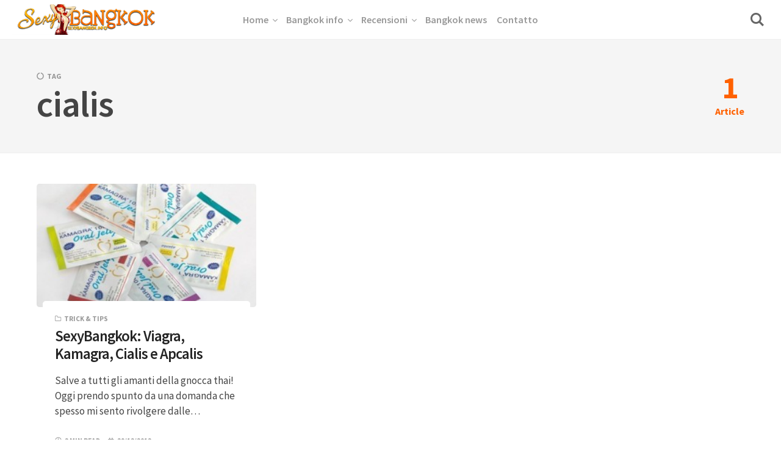

--- FILE ---
content_type: text/html; charset=UTF-8
request_url: https://sexybangkok.info/tag/cialis/
body_size: 9036
content:
<!DOCTYPE html>
<html lang="it-IT" class="no-js">
<head><!-- Google tag (gtag.js) -->
<script async src="https://www.googletagmanager.com/gtag/js?id=G-HEMG5JKNB8"></script>
<script>
  window.dataLayer = window.dataLayer || [];
  function gtag(){dataLayer.push(arguments);}
  gtag('js', new Date());

  gtag('config', 'G-HEMG5JKNB8');
</script>
<meta charset="UTF-8">
<meta name="viewport" content="width=device-width, initial-scale=1.0">
<script>document.documentElement.className = document.documentElement.className.replace(/\bno-js\b/,'js');</script>
<meta name='robots' content='index, follow, max-image-preview:large, max-snippet:-1, max-video-preview:-1' />

	<!-- This site is optimized with the Yoast SEO plugin v26.7 - https://yoast.com/wordpress/plugins/seo/ -->
	<title>cialis Archives | SexyBangkok</title>
	<link rel="canonical" href="https://sexybangkok.info/tag/cialis/" />
	<meta property="og:locale" content="it_IT" />
	<meta property="og:type" content="article" />
	<meta property="og:title" content="cialis Archives | SexyBangkok" />
	<meta property="og:url" content="https://sexybangkok.info/tag/cialis/" />
	<meta property="og:site_name" content="SexyBangkok" />
	<meta name="twitter:card" content="summary_large_image" />
	<script type="application/ld+json" class="yoast-schema-graph">{"@context":"https://schema.org","@graph":[{"@type":"CollectionPage","@id":"https://sexybangkok.info/tag/cialis/","url":"https://sexybangkok.info/tag/cialis/","name":"cialis Archives | SexyBangkok","isPartOf":{"@id":"https://sexybangkok.info/#website"},"primaryImageOfPage":{"@id":"https://sexybangkok.info/tag/cialis/#primaryimage"},"image":{"@id":"https://sexybangkok.info/tag/cialis/#primaryimage"},"thumbnailUrl":"https://sexybangkok.info/wp-content/uploads/2012/12/kamagra-sexybangkok.jpg","breadcrumb":{"@id":"https://sexybangkok.info/tag/cialis/#breadcrumb"},"inLanguage":"it-IT"},{"@type":"ImageObject","inLanguage":"it-IT","@id":"https://sexybangkok.info/tag/cialis/#primaryimage","url":"https://sexybangkok.info/wp-content/uploads/2012/12/kamagra-sexybangkok.jpg","contentUrl":"https://sexybangkok.info/wp-content/uploads/2012/12/kamagra-sexybangkok.jpg","width":300,"height":224},{"@type":"BreadcrumbList","@id":"https://sexybangkok.info/tag/cialis/#breadcrumb","itemListElement":[{"@type":"ListItem","position":1,"name":"Home","item":"https://sexybangkok.info/"},{"@type":"ListItem","position":2,"name":"cialis"}]},{"@type":"WebSite","@id":"https://sexybangkok.info/#website","url":"https://sexybangkok.info/","name":"SexyBangkok","description":"La metropoli della gnocca","publisher":{"@id":"https://sexybangkok.info/#organization"},"potentialAction":[{"@type":"SearchAction","target":{"@type":"EntryPoint","urlTemplate":"https://sexybangkok.info/?s={search_term_string}"},"query-input":{"@type":"PropertyValueSpecification","valueRequired":true,"valueName":"search_term_string"}}],"inLanguage":"it-IT"},{"@type":"Organization","@id":"https://sexybangkok.info/#organization","name":"SexyBangkok","url":"https://sexybangkok.info/","logo":{"@type":"ImageObject","inLanguage":"it-IT","@id":"https://sexybangkok.info/#/schema/logo/image/","url":"https://sexybangkok.info/wp-content/uploads/2023/12/logo_1-edit.png","contentUrl":"https://sexybangkok.info/wp-content/uploads/2023/12/logo_1-edit.png","width":407,"height":81,"caption":"SexyBangkok"},"image":{"@id":"https://sexybangkok.info/#/schema/logo/image/"},"sameAs":["https://www.facebook.com/sexybangkokinfo","https://www.instagram.com/sexybangkokinfo/"]}]}</script>
	<!-- / Yoast SEO plugin. -->


<link rel='dns-prefetch' href='//fonts.googleapis.com' />
<link href='https://fonts.gstatic.com' crossorigin rel='preconnect' />
<link rel="alternate" type="application/rss+xml" title="SexyBangkok &raquo; Feed" href="https://sexybangkok.info/feed/" />
<link rel="alternate" type="application/rss+xml" title="SexyBangkok &raquo; Feed dei commenti" href="https://sexybangkok.info/comments/feed/" />
<link rel="alternate" type="application/rss+xml" title="SexyBangkok &raquo; cialis Feed del tag" href="https://sexybangkok.info/tag/cialis/feed/" />
<style id='wp-img-auto-sizes-contain-inline-css' type='text/css'>
img:is([sizes=auto i],[sizes^="auto," i]){contain-intrinsic-size:3000px 1500px}
/*# sourceURL=wp-img-auto-sizes-contain-inline-css */
</style>
<style id='wp-emoji-styles-inline-css' type='text/css'>

	img.wp-smiley, img.emoji {
		display: inline !important;
		border: none !important;
		box-shadow: none !important;
		height: 1em !important;
		width: 1em !important;
		margin: 0 0.07em !important;
		vertical-align: -0.1em !important;
		background: none !important;
		padding: 0 !important;
	}
/*# sourceURL=wp-emoji-styles-inline-css */
</style>
<style id='classic-theme-styles-inline-css' type='text/css'>
/*! This file is auto-generated */
.wp-block-button__link{color:#fff;background-color:#32373c;border-radius:9999px;box-shadow:none;text-decoration:none;padding:calc(.667em + 2px) calc(1.333em + 2px);font-size:1.125em}.wp-block-file__button{background:#32373c;color:#fff;text-decoration:none}
/*# sourceURL=/wp-includes/css/classic-themes.min.css */
</style>
<link rel='stylesheet' id='kutak-gfonts-css' href='https://fonts.googleapis.com/css?family=Source+Sans+Pro%3A400%2C400i%2C600%2C600i%2C700%2C700i&#038;subset=latin%2Clatin-ext&#038;ver=2.10' media='all' />
<link rel='stylesheet' id='kutak-style-css' href='https://sexybangkok.info/wp-content/themes/kutak/style.css?ver=2.10' media='all' />
<link rel='stylesheet' id='__EPYT__style-css' href='https://sexybangkok.info/wp-content/plugins/youtube-embed-plus/styles/ytprefs.min.css?ver=14.2.4' media='all' />
<style id='__EPYT__style-inline-css' type='text/css'>

                .epyt-gallery-thumb {
                        width: 33.333%;
                }
                
/*# sourceURL=__EPYT__style-inline-css */
</style>
<script src="https://sexybangkok.info/wp-includes/js/jquery/jquery.min.js?ver=3.7.1" id="jquery-core-js"></script>
<script src="https://sexybangkok.info/wp-includes/js/jquery/jquery-migrate.min.js?ver=3.4.1" id="jquery-migrate-js"></script>
<script type="text/javascript" id="__ytprefs__-js-extra">
/* <![CDATA[ */
var _EPYT_ = {"ajaxurl":"https://sexybangkok.info/wp-admin/admin-ajax.php","security":"e9f018dfd8","gallery_scrolloffset":"20","eppathtoscripts":"https://sexybangkok.info/wp-content/plugins/youtube-embed-plus/scripts/","eppath":"https://sexybangkok.info/wp-content/plugins/youtube-embed-plus/","epresponsiveselector":"[\"iframe.__youtube_prefs_widget__\"]","epdovol":"1","version":"14.2.4","evselector":"iframe.__youtube_prefs__[src], iframe[src*=\"youtube.com/embed/\"], iframe[src*=\"youtube-nocookie.com/embed/\"]","ajax_compat":"","maxres_facade":"eager","ytapi_load":"light","pause_others":"","stopMobileBuffer":"1","facade_mode":"","not_live_on_channel":""};
//# sourceURL=__ytprefs__-js-extra
/* ]]> */
</script>
<script src="https://sexybangkok.info/wp-content/plugins/youtube-embed-plus/scripts/ytprefs.min.js?ver=14.2.4" id="__ytprefs__-js"></script>
<link rel="https://api.w.org/" href="https://sexybangkok.info/wp-json/" /><link rel="alternate" title="JSON" type="application/json" href="https://sexybangkok.info/wp-json/wp/v2/tags/198" /><link rel="EditURI" type="application/rsd+xml" title="RSD" href="https://sexybangkok.info/xmlrpc.php?rsd" />
<meta name="generator" content="Redux 4.5.10" />
<!-- AP Share Buttons Open Graph Tags -->
<meta property="og:site_name" content="SexyBangkok" />
<meta property="og:type" content="website" />
<meta property="og:title" content="Tag: &lt;span&gt;cialis&lt;/span&gt;" />
<meta property="og:url" content="https://sexybangkok.info/tag/cialis/" />
<meta property="og:locale" content="it_IT" />
<!-- End AP Share Buttons Open Graph Tags -->

<meta name='theme-color' content='#ff6100'>
<style type="text/css" id="kutak-custom-colors">
    blockquote,
    .section-title,
    .footer-social .social-icon,
    .copyright a,
    .button:hover,
    .wp-block-button a:hover,
    .wp-block-file__button:hover,
    .wp-block-button.is-style-outline a,
    [type="button"]:hover,
    [type="reset"]:hover,
    [type="submit"]:hover,
    input[type=checkbox]:checked::before,
    .featured-tab.is-active,
    .social-icon,
    .popup-cookies a:hover,
    .tagmap-item span,
    .error404-sign,
    .site-heading p a,
    .term-count,
    .term-count span,
    .site-content p > a,
    .site-content li > a,
    .site-content li p > a,
    .site-content p em > a,
    .site-content li em > a,
    .site-content p strong > a,
    .site-content li strong > a,
    .site-content table a:not(.button),
    .meta-title,
    .single-meta-title,
    .tags-title,
    .single-tags a,
    .social-icon,
    .has-accent-color {
        color: #ff6100;
    }

    .paging-navigation .page-numbers .page-numbers.current,
    .button,
    .wp-block-button a,
    .wp-block-file__button,
    .wp-block-button.is-style-outline a:hover,
    [type="button"],
    [type="reset"],
    [type="submit"],
    input[type=radio]:checked::before,
    .featured-tab::after,
    .has-accent-background-color {
        background-color: #ff6100;
    }

    .site-navigation::-webkit-scrollbar-thumb:vertical {
        background-color: #ff6100;
    }

    .paging-navigation .page-numbers .page-numbers.current,
    .bypostauthor > .comment-body::before,
    #cancel-comment-reply-link,
    .button,
    .wp-block-button a,
    .wp-block-file__button,
    [type="button"],
    [type="reset"],
    [type="submit"],
    .button:focus,
    .wp-block-button a:focus,
    .wp-block-file__button:focus,
    [type="button"]:focus,
    [type="reset"]:focus,
    [type="submit"]:focus,
    .tagmap-title,
    .message-notice,
    .message-info,
    .message-error,
    .widget-area .button {
        border-color: #ff6100;
    }

    .site-heading p a,
    .site-content p > a:hover,
    .site-content li > a:hover,
    .site-content li p > a:hover,
    .site-content p em > a:hover,
    .site-content li em > a:hover,
    .site-content p strong > a:hover,
    .site-content li strong > a:hover,
    .site-content table a:not(.button):hover {
        background-image: linear-gradient(to bottom,#ff6100 0%,#ff6100 100%);
    }
    </style>
<link rel="icon" href="https://sexybangkok.info/wp-content/uploads/2025/04/cropped-logo_1-edit-32x32.jpg" sizes="32x32" />
<link rel="icon" href="https://sexybangkok.info/wp-content/uploads/2025/04/cropped-logo_1-edit-192x192.jpg" sizes="192x192" />
<link rel="apple-touch-icon" href="https://sexybangkok.info/wp-content/uploads/2025/04/cropped-logo_1-edit-180x180.jpg" />
<meta name="msapplication-TileImage" content="https://sexybangkok.info/wp-content/uploads/2025/04/cropped-logo_1-edit-270x270.jpg" />
<style id='global-styles-inline-css' type='text/css'>
:root{--wp--preset--aspect-ratio--square: 1;--wp--preset--aspect-ratio--4-3: 4/3;--wp--preset--aspect-ratio--3-4: 3/4;--wp--preset--aspect-ratio--3-2: 3/2;--wp--preset--aspect-ratio--2-3: 2/3;--wp--preset--aspect-ratio--16-9: 16/9;--wp--preset--aspect-ratio--9-16: 9/16;--wp--preset--color--black: #000000;--wp--preset--color--cyan-bluish-gray: #abb8c3;--wp--preset--color--white: #ffffff;--wp--preset--color--pale-pink: #f78da7;--wp--preset--color--vivid-red: #cf2e2e;--wp--preset--color--luminous-vivid-orange: #ff6900;--wp--preset--color--luminous-vivid-amber: #fcb900;--wp--preset--color--light-green-cyan: #7bdcb5;--wp--preset--color--vivid-green-cyan: #00d084;--wp--preset--color--pale-cyan-blue: #8ed1fc;--wp--preset--color--vivid-cyan-blue: #0693e3;--wp--preset--color--vivid-purple: #9b51e0;--wp--preset--color--accent: #ff6100;--wp--preset--gradient--vivid-cyan-blue-to-vivid-purple: linear-gradient(135deg,rgb(6,147,227) 0%,rgb(155,81,224) 100%);--wp--preset--gradient--light-green-cyan-to-vivid-green-cyan: linear-gradient(135deg,rgb(122,220,180) 0%,rgb(0,208,130) 100%);--wp--preset--gradient--luminous-vivid-amber-to-luminous-vivid-orange: linear-gradient(135deg,rgb(252,185,0) 0%,rgb(255,105,0) 100%);--wp--preset--gradient--luminous-vivid-orange-to-vivid-red: linear-gradient(135deg,rgb(255,105,0) 0%,rgb(207,46,46) 100%);--wp--preset--gradient--very-light-gray-to-cyan-bluish-gray: linear-gradient(135deg,rgb(238,238,238) 0%,rgb(169,184,195) 100%);--wp--preset--gradient--cool-to-warm-spectrum: linear-gradient(135deg,rgb(74,234,220) 0%,rgb(151,120,209) 20%,rgb(207,42,186) 40%,rgb(238,44,130) 60%,rgb(251,105,98) 80%,rgb(254,248,76) 100%);--wp--preset--gradient--blush-light-purple: linear-gradient(135deg,rgb(255,206,236) 0%,rgb(152,150,240) 100%);--wp--preset--gradient--blush-bordeaux: linear-gradient(135deg,rgb(254,205,165) 0%,rgb(254,45,45) 50%,rgb(107,0,62) 100%);--wp--preset--gradient--luminous-dusk: linear-gradient(135deg,rgb(255,203,112) 0%,rgb(199,81,192) 50%,rgb(65,88,208) 100%);--wp--preset--gradient--pale-ocean: linear-gradient(135deg,rgb(255,245,203) 0%,rgb(182,227,212) 50%,rgb(51,167,181) 100%);--wp--preset--gradient--electric-grass: linear-gradient(135deg,rgb(202,248,128) 0%,rgb(113,206,126) 100%);--wp--preset--gradient--midnight: linear-gradient(135deg,rgb(2,3,129) 0%,rgb(40,116,252) 100%);--wp--preset--font-size--small: 17px;--wp--preset--font-size--medium: 20px;--wp--preset--font-size--large: 24px;--wp--preset--font-size--x-large: 42px;--wp--preset--font-size--regular: 20px;--wp--preset--font-size--larger: 26px;--wp--preset--spacing--20: 0.44rem;--wp--preset--spacing--30: 0.67rem;--wp--preset--spacing--40: 1rem;--wp--preset--spacing--50: 1.5rem;--wp--preset--spacing--60: 2.25rem;--wp--preset--spacing--70: 3.38rem;--wp--preset--spacing--80: 5.06rem;--wp--preset--shadow--natural: 6px 6px 9px rgba(0, 0, 0, 0.2);--wp--preset--shadow--deep: 12px 12px 50px rgba(0, 0, 0, 0.4);--wp--preset--shadow--sharp: 6px 6px 0px rgba(0, 0, 0, 0.2);--wp--preset--shadow--outlined: 6px 6px 0px -3px rgb(255, 255, 255), 6px 6px rgb(0, 0, 0);--wp--preset--shadow--crisp: 6px 6px 0px rgb(0, 0, 0);}:where(.is-layout-flex){gap: 0.5em;}:where(.is-layout-grid){gap: 0.5em;}body .is-layout-flex{display: flex;}.is-layout-flex{flex-wrap: wrap;align-items: center;}.is-layout-flex > :is(*, div){margin: 0;}body .is-layout-grid{display: grid;}.is-layout-grid > :is(*, div){margin: 0;}:where(.wp-block-columns.is-layout-flex){gap: 2em;}:where(.wp-block-columns.is-layout-grid){gap: 2em;}:where(.wp-block-post-template.is-layout-flex){gap: 1.25em;}:where(.wp-block-post-template.is-layout-grid){gap: 1.25em;}.has-black-color{color: var(--wp--preset--color--black) !important;}.has-cyan-bluish-gray-color{color: var(--wp--preset--color--cyan-bluish-gray) !important;}.has-white-color{color: var(--wp--preset--color--white) !important;}.has-pale-pink-color{color: var(--wp--preset--color--pale-pink) !important;}.has-vivid-red-color{color: var(--wp--preset--color--vivid-red) !important;}.has-luminous-vivid-orange-color{color: var(--wp--preset--color--luminous-vivid-orange) !important;}.has-luminous-vivid-amber-color{color: var(--wp--preset--color--luminous-vivid-amber) !important;}.has-light-green-cyan-color{color: var(--wp--preset--color--light-green-cyan) !important;}.has-vivid-green-cyan-color{color: var(--wp--preset--color--vivid-green-cyan) !important;}.has-pale-cyan-blue-color{color: var(--wp--preset--color--pale-cyan-blue) !important;}.has-vivid-cyan-blue-color{color: var(--wp--preset--color--vivid-cyan-blue) !important;}.has-vivid-purple-color{color: var(--wp--preset--color--vivid-purple) !important;}.has-black-background-color{background-color: var(--wp--preset--color--black) !important;}.has-cyan-bluish-gray-background-color{background-color: var(--wp--preset--color--cyan-bluish-gray) !important;}.has-white-background-color{background-color: var(--wp--preset--color--white) !important;}.has-pale-pink-background-color{background-color: var(--wp--preset--color--pale-pink) !important;}.has-vivid-red-background-color{background-color: var(--wp--preset--color--vivid-red) !important;}.has-luminous-vivid-orange-background-color{background-color: var(--wp--preset--color--luminous-vivid-orange) !important;}.has-luminous-vivid-amber-background-color{background-color: var(--wp--preset--color--luminous-vivid-amber) !important;}.has-light-green-cyan-background-color{background-color: var(--wp--preset--color--light-green-cyan) !important;}.has-vivid-green-cyan-background-color{background-color: var(--wp--preset--color--vivid-green-cyan) !important;}.has-pale-cyan-blue-background-color{background-color: var(--wp--preset--color--pale-cyan-blue) !important;}.has-vivid-cyan-blue-background-color{background-color: var(--wp--preset--color--vivid-cyan-blue) !important;}.has-vivid-purple-background-color{background-color: var(--wp--preset--color--vivid-purple) !important;}.has-black-border-color{border-color: var(--wp--preset--color--black) !important;}.has-cyan-bluish-gray-border-color{border-color: var(--wp--preset--color--cyan-bluish-gray) !important;}.has-white-border-color{border-color: var(--wp--preset--color--white) !important;}.has-pale-pink-border-color{border-color: var(--wp--preset--color--pale-pink) !important;}.has-vivid-red-border-color{border-color: var(--wp--preset--color--vivid-red) !important;}.has-luminous-vivid-orange-border-color{border-color: var(--wp--preset--color--luminous-vivid-orange) !important;}.has-luminous-vivid-amber-border-color{border-color: var(--wp--preset--color--luminous-vivid-amber) !important;}.has-light-green-cyan-border-color{border-color: var(--wp--preset--color--light-green-cyan) !important;}.has-vivid-green-cyan-border-color{border-color: var(--wp--preset--color--vivid-green-cyan) !important;}.has-pale-cyan-blue-border-color{border-color: var(--wp--preset--color--pale-cyan-blue) !important;}.has-vivid-cyan-blue-border-color{border-color: var(--wp--preset--color--vivid-cyan-blue) !important;}.has-vivid-purple-border-color{border-color: var(--wp--preset--color--vivid-purple) !important;}.has-vivid-cyan-blue-to-vivid-purple-gradient-background{background: var(--wp--preset--gradient--vivid-cyan-blue-to-vivid-purple) !important;}.has-light-green-cyan-to-vivid-green-cyan-gradient-background{background: var(--wp--preset--gradient--light-green-cyan-to-vivid-green-cyan) !important;}.has-luminous-vivid-amber-to-luminous-vivid-orange-gradient-background{background: var(--wp--preset--gradient--luminous-vivid-amber-to-luminous-vivid-orange) !important;}.has-luminous-vivid-orange-to-vivid-red-gradient-background{background: var(--wp--preset--gradient--luminous-vivid-orange-to-vivid-red) !important;}.has-very-light-gray-to-cyan-bluish-gray-gradient-background{background: var(--wp--preset--gradient--very-light-gray-to-cyan-bluish-gray) !important;}.has-cool-to-warm-spectrum-gradient-background{background: var(--wp--preset--gradient--cool-to-warm-spectrum) !important;}.has-blush-light-purple-gradient-background{background: var(--wp--preset--gradient--blush-light-purple) !important;}.has-blush-bordeaux-gradient-background{background: var(--wp--preset--gradient--blush-bordeaux) !important;}.has-luminous-dusk-gradient-background{background: var(--wp--preset--gradient--luminous-dusk) !important;}.has-pale-ocean-gradient-background{background: var(--wp--preset--gradient--pale-ocean) !important;}.has-electric-grass-gradient-background{background: var(--wp--preset--gradient--electric-grass) !important;}.has-midnight-gradient-background{background: var(--wp--preset--gradient--midnight) !important;}.has-small-font-size{font-size: var(--wp--preset--font-size--small) !important;}.has-medium-font-size{font-size: var(--wp--preset--font-size--medium) !important;}.has-large-font-size{font-size: var(--wp--preset--font-size--large) !important;}.has-x-large-font-size{font-size: var(--wp--preset--font-size--x-large) !important;}
/*# sourceURL=global-styles-inline-css */
</style>
</head>

<body data-rsssl=1 class="archive tag tag-cialis tag-198 wp-custom-logo wp-embed-responsive wp-theme-kutak header-classic">


<a class="skip-link screen-reader-text" href="#main">Skip to content</a>


<div id="page" class="site">

    <header id="masthead" class="site-header flex align-center-middle">

        <span class="site-actions-backdrop"></span>
        <span class="site-actions-bg"></span>

        
<div class="site-branding flex align-middle align-justify">

    <button class="menu-trigger hamburger-menu"><span></span></button>

    <a href="https://sexybangkok.info/" rel="home" class="logo">

        
        <img class="logo-default" src="https://sexybangkok.info/wp-content/uploads/2023/12/cropped-logo_1-edit.png" alt="SexyBangkok">
    </a>

    <button class="search-trigger site-action-trigger"><span></span></button>

</div><!-- .site-branding -->
        
<div class="site-navigation">

    <nav class="main-navigation"><ul class="classic-menu flex"><li id="menu-item-1477" class="menu-item menu-item-type-custom menu-item-object-custom menu-item-home menu-item-has-children menu-item-1477"><a href="https://sexybangkok.info"><span>Home</span></a>
<ul class="sub-menu">
	<li id="menu-item-1869" class="menu-item menu-item-type-custom menu-item-object-custom menu-item-1869"><a href="https://www.agoda.com/partners/partnersearch.aspx?pcs=1&#038;cid=1591644&#038;city=9395"><span>Prenota l&#8217;albergo</span></a></li>
	<li id="menu-item-1665" class="menu-item menu-item-type-custom menu-item-object-custom menu-item-1665"><a href="http://www.hotelguestfriendly.com/"><span>Hotel guest friendly</span></a></li>
</ul>
</li>
<li id="menu-item-39" class="menu-item menu-item-type-taxonomy menu-item-object-category menu-item-has-children menu-item-39"><a href="https://sexybangkok.info/category/bangkok-info-utili/"><span>Bangkok info</span></a>
<ul class="sub-menu">
	<li id="menu-item-40" class="menu-item menu-item-type-taxonomy menu-item-object-category menu-item-40"><a href="https://sexybangkok.info/category/bangkok-info-utili/mappe-e-zone/"><span>Mappe e zone</span></a></li>
	<li id="menu-item-41" class="menu-item menu-item-type-taxonomy menu-item-object-category menu-item-41"><a href="https://sexybangkok.info/category/bangkok-info-utili/spostamenti-e-trasporti/"><span>Spostamenti e trasporti</span></a></li>
	<li id="menu-item-42" class="menu-item menu-item-type-taxonomy menu-item-object-category menu-item-42"><a href="https://sexybangkok.info/category/bangkok-info-utili/trick-tips/"><span>Visti, Trick &#038; Tips</span></a></li>
	<li id="menu-item-989" class="menu-item menu-item-type-taxonomy menu-item-object-category menu-item-989"><a href="https://sexybangkok.info/category/recensioni/alberghi/"><span>Alberghi</span></a></li>
	<li id="menu-item-1677" class="menu-item menu-item-type-taxonomy menu-item-object-category menu-item-has-children menu-item-1677"><a href="https://sexybangkok.info/category/recensioni/non-solo-bangkok/"><span>Oltre Bangkok</span></a>
	<ul class="sub-menu">
		<li id="menu-item-2181" class="menu-item menu-item-type-taxonomy menu-item-object-category menu-item-2181"><a href="https://sexybangkok.info/category/recensioni/non-solo-bangkok/pattaya/"><span>Pattaya</span></a></li>
		<li id="menu-item-2436" class="menu-item menu-item-type-taxonomy menu-item-object-category menu-item-2436"><a href="https://sexybangkok.info/category/recensioni/non-solo-bangkok/filippine/"><span>Filippine</span></a></li>
	</ul>
</li>
</ul>
</li>
<li id="menu-item-43" class="menu-item menu-item-type-taxonomy menu-item-object-category menu-item-has-children menu-item-43"><a href="https://sexybangkok.info/category/recensioni/"><span>Recensioni</span></a>
<ul class="sub-menu">
	<li id="menu-item-44" class="menu-item menu-item-type-taxonomy menu-item-object-category menu-item-44"><a href="https://sexybangkok.info/category/recensioni/beer-bar/"><span>Beer bar</span></a></li>
	<li id="menu-item-45" class="menu-item menu-item-type-taxonomy menu-item-object-category menu-item-45"><a href="https://sexybangkok.info/category/recensioni/bj-bar/"><span>BJ bar</span></a></li>
	<li id="menu-item-1878" class="menu-item menu-item-type-taxonomy menu-item-object-category menu-item-1878"><a href="https://sexybangkok.info/category/dating/"><span>Dating online</span></a></li>
	<li id="menu-item-190" class="menu-item menu-item-type-taxonomy menu-item-object-category menu-item-190"><a href="https://sexybangkok.info/category/recensioni/discoteche/"><span>Discoteche</span></a></li>
	<li id="menu-item-1940" class="menu-item menu-item-type-taxonomy menu-item-object-category menu-item-1940"><a href="https://sexybangkok.info/category/escort-service/"><span>Escort service</span></a></li>
	<li id="menu-item-46" class="menu-item menu-item-type-taxonomy menu-item-object-category menu-item-46"><a href="https://sexybangkok.info/category/recensioni/go-go-bar/"><span>Go Go bar</span></a></li>
	<li id="menu-item-1877" class="menu-item menu-item-type-taxonomy menu-item-object-category menu-item-1877"><a href="https://sexybangkok.info/category/ladyboy/"><span>Ladyboy</span></a></li>
	<li id="menu-item-47" class="menu-item menu-item-type-taxonomy menu-item-object-category menu-item-47"><a href="https://sexybangkok.info/category/recensioni/massaggi/"><span>Massaggi</span></a></li>
	<li id="menu-item-48" class="menu-item menu-item-type-taxonomy menu-item-object-category menu-item-48"><a href="https://sexybangkok.info/category/recensioni/nightlife/"><span>Nightlife</span></a></li>
</ul>
</li>
<li id="menu-item-64" class="menu-item menu-item-type-taxonomy menu-item-object-category menu-item-64"><a href="https://sexybangkok.info/category/news-from-bangkok/"><span>Bangkok news</span></a></li>
<li id="menu-item-1510" class="menu-item menu-item-type-post_type menu-item-object-page menu-item-1510"><a href="https://sexybangkok.info/contatto/"><span>Contatto</span></a></li>
</ul></nav>
</div>
         

<div class="site-search">
    
<form role="search" method="get" class="search-form" action="https://sexybangkok.info/">
    <input type="search" class="search-field" placeholder="Search..." value="" name="s" />
    <button type="submit" class="search-submit" aria-label="Search"></button>
</form>
    <span class="header-search-form-close site-action-close"></span>
</div><!-- .header-search-form -->

    </header>

    <main id="main" class="site-main">

        
    <div class="site-heading">
        <div class="container">

            <div class="term-heading align-middle align-justify">
                <div class="term-header">
                    <div class="post-cats"><div class="post-cat post-tag">Tag</div></div>
                    <h1>cialis</h1>
                    
                                    </div>
                <div class="term-count"><span>1</span>Article</div>
            </div>

        </div>
    </div>

    <div id="content" class="site-content container">
        <div id="primary" class="content-area">

            
                <div class="posts-container">

                    <div class="row">

                    
<article id="post-975" class="column flex post-975 post type-post status-publish format-standard has-post-thumbnail hentry category-trick-tips tag-apcalis tag-bangkok tag-cialis tag-kamagra tag-viagra">
    <div class="post-inner flex flex-column">

                    <a href="https://sexybangkok.info/sexybangkok-viagra-kamagra-cialis-e-apcalis/" class="post-media">
                <div class="image-wrapper has-aspect-ratio has-aspect-ratio-16-9">
                    <img width="300" height="224" src="[data-uri]" class="attachment-kutak-blog size-kutak-blog is-object-fit object-fit-taller wp-post-image preload-image lazy-load-img" alt="" data-type="block" decoding="async" fetchpriority="high" data-src="https://sexybangkok.info/wp-content/uploads/2012/12/kamagra-sexybangkok.jpg" data-sizes="(min-width: 1220px) 360px, (min-width: 870px) calc(33vw - 25px), (min-width: 700px) calc(50vw - 30px), calc(100vw - 40px)" /><noscript><img width="300" height="224" src="https://sexybangkok.info/wp-content/uploads/2012/12/kamagra-sexybangkok.jpg" class="attachment-kutak-blog size-kutak-blog is-object-fit object-fit-taller" alt="" data-type="block" data-no-lazy="true" decoding="async" sizes="(min-width: 1220px) 360px, (min-width: 870px) calc(33vw - 25px), (min-width: 700px) calc(50vw - 30px), calc(100vw - 40px)" /></noscript>                </div>
            </a>
        
        <div class="post-content flex-grow">
            <div class="post-cats">
                <div class="post-cat"><a href="https://sexybangkok.info/category/bangkok-info-utili/trick-tips/" rel="category tag">Trick &amp; Tips</a></div>
            </div>
            <a href="https://sexybangkok.info/sexybangkok-viagra-kamagra-cialis-e-apcalis/">
            <h2 class="post-title">SexyBangkok: Viagra, Kamagra, Cialis e Apcalis</h2>
            <p>Salve a tutti gli amanti della gnocca thai! Oggi prendo spunto da una domanda che spesso mi sento rivolgere dalle&#8230;</p>
            </a>
        </div>

        <div class="post-footer">
            <span class="post-read-time">2 min read</span>
                            <time datetime="2012-12-29T20:36:19+07:00" class="post-date">29/12/2012</span>
                    </div>
    </div>

</article><!-- #post-## -->

                    </div>

                    
                </div>

            
        </div><!-- #primary -->
    </div><!-- #content -->

    
        
    </main><!-- #main -->

    <footer id="colophon" class="site-footer">

        <div class="site-footer-container">

                            <div class="footer-social">
                     
    <div class="social-icons"> 
                <a class="social-icon icon-youtube" href="https://www.youtube.com/@sexybangkokchannel" target="_blank"></a>
            <a class="social-icon icon-twitter" href="https://x.com/SexyBangkok" target="_blank"></a>
     
    </div>
                </div>
            
            <div class="footer-content">
                
                <nav class="footer-menu"><ul><li id="menu-item-2491" class="menu-item menu-item-type-custom menu-item-object-custom menu-item-home menu-item-2491"><a href="https://sexybangkok.info/">Home</a></li>
<li id="menu-item-2492" class="menu-item menu-item-type-post_type menu-item-object-page menu-item-2492"><a href="https://sexybangkok.info/contatto/">Contatto</a></li>
<li id="menu-item-2504" class="menu-item menu-item-type-custom menu-item-object-custom menu-item-2504"><a href="https://www.agoda.com/partners/partnersearch.aspx?pcs=1&#038;cid=1591644&#038;city=9395">Prenota albergo</a></li>
<li id="menu-item-2521" class="menu-item menu-item-type-custom menu-item-object-custom menu-item-2521"><a href="https://hotelguestfriendly.com/">Hotel Guest Friendly in Asia</a></li>
</ul></nav>                
                
<div class="copyright">
    Be yourself, no matter what they say! - Tutti i diritti riservati © 2011-2026 SexyBangkok.info</div>

            </div>

        </div>
    </footer><!-- #colophon -->

</div><!-- #page -->


<script type="speculationrules">
{"prefetch":[{"source":"document","where":{"and":[{"href_matches":"/*"},{"not":{"href_matches":["/wp-*.php","/wp-admin/*","/wp-content/uploads/*","/wp-content/*","/wp-content/plugins/*","/wp-content/themes/kutak/*","/*\\?(.+)"]}},{"not":{"selector_matches":"a[rel~=\"nofollow\"]"}},{"not":{"selector_matches":".no-prefetch, .no-prefetch a"}}]},"eagerness":"conservative"}]}
</script>

<div class="pswp" tabindex="-1" role="dialog" aria-hidden="true">

    <div class="pswp__bg"></div>

    <div class="pswp__scroll-wrap">

        <div class="pswp__container">
            <div class="pswp__item"></div>
            <div class="pswp__item"></div>
            <div class="pswp__item"></div>
        </div>

        <div class="pswp__ui pswp__ui--hidden">

            <div class="pswp__top-bar">

                <div class="pswp__counter"></div>

                <button class="pswp__button pswp__button--close" title="Close (Esc)"></button>

                <button class="pswp__button pswp__button--zoom" title="Zoom"></button>

                <div class="pswp__preloader">
                    <div class="pswp__preloader__icn">
                      <div class="pswp__preloader__cut">
                        <div class="pswp__preloader__donut"></div>
                      </div>
                    </div>
                </div>
            </div>

            <div class="pswp__share-modal pswp__share-modal--hidden pswp__single-tap">
                <div class="pswp__share-tooltip"></div> 
            </div>

            <button class="pswp__button pswp__button--arrow--left" title="Previous (left arrow)">
            </button>

            <button class="pswp__button pswp__button--arrow--right" title="Next (right arrow)">
            </button>

            <div class="pswp__caption">
                <div class="pswp__caption__center"></div>
            </div>

        </div>

    </div>

</div>
<script type="text/javascript" id="kutak-main-js-extra">
/* <![CDATA[ */
var kutak_vars = {"rest_url":"https://sexybangkok.info/wp-json/","ajax_url":"/?apalodi-ajax=%%action%%","is_lazy_load":"1"};
//# sourceURL=kutak-main-js-extra
/* ]]> */
</script>
<script src="https://sexybangkok.info/wp-content/themes/kutak/assets/js/main.js?ver=2.10" id="kutak-main-js"></script>
<script src="https://sexybangkok.info/wp-content/plugins/youtube-embed-plus/scripts/fitvids.min.js?ver=14.2.4" id="__ytprefsfitvids__-js"></script>
<script id="wp-emoji-settings" type="application/json">
{"baseUrl":"https://s.w.org/images/core/emoji/17.0.2/72x72/","ext":".png","svgUrl":"https://s.w.org/images/core/emoji/17.0.2/svg/","svgExt":".svg","source":{"concatemoji":"https://sexybangkok.info/wp-includes/js/wp-emoji-release.min.js?ver=d9c07713ff0c75cff8d28305e6135b0d"}}
</script>
<script type="module">
/* <![CDATA[ */
/*! This file is auto-generated */
const a=JSON.parse(document.getElementById("wp-emoji-settings").textContent),o=(window._wpemojiSettings=a,"wpEmojiSettingsSupports"),s=["flag","emoji"];function i(e){try{var t={supportTests:e,timestamp:(new Date).valueOf()};sessionStorage.setItem(o,JSON.stringify(t))}catch(e){}}function c(e,t,n){e.clearRect(0,0,e.canvas.width,e.canvas.height),e.fillText(t,0,0);t=new Uint32Array(e.getImageData(0,0,e.canvas.width,e.canvas.height).data);e.clearRect(0,0,e.canvas.width,e.canvas.height),e.fillText(n,0,0);const a=new Uint32Array(e.getImageData(0,0,e.canvas.width,e.canvas.height).data);return t.every((e,t)=>e===a[t])}function p(e,t){e.clearRect(0,0,e.canvas.width,e.canvas.height),e.fillText(t,0,0);var n=e.getImageData(16,16,1,1);for(let e=0;e<n.data.length;e++)if(0!==n.data[e])return!1;return!0}function u(e,t,n,a){switch(t){case"flag":return n(e,"\ud83c\udff3\ufe0f\u200d\u26a7\ufe0f","\ud83c\udff3\ufe0f\u200b\u26a7\ufe0f")?!1:!n(e,"\ud83c\udde8\ud83c\uddf6","\ud83c\udde8\u200b\ud83c\uddf6")&&!n(e,"\ud83c\udff4\udb40\udc67\udb40\udc62\udb40\udc65\udb40\udc6e\udb40\udc67\udb40\udc7f","\ud83c\udff4\u200b\udb40\udc67\u200b\udb40\udc62\u200b\udb40\udc65\u200b\udb40\udc6e\u200b\udb40\udc67\u200b\udb40\udc7f");case"emoji":return!a(e,"\ud83e\u1fac8")}return!1}function f(e,t,n,a){let r;const o=(r="undefined"!=typeof WorkerGlobalScope&&self instanceof WorkerGlobalScope?new OffscreenCanvas(300,150):document.createElement("canvas")).getContext("2d",{willReadFrequently:!0}),s=(o.textBaseline="top",o.font="600 32px Arial",{});return e.forEach(e=>{s[e]=t(o,e,n,a)}),s}function r(e){var t=document.createElement("script");t.src=e,t.defer=!0,document.head.appendChild(t)}a.supports={everything:!0,everythingExceptFlag:!0},new Promise(t=>{let n=function(){try{var e=JSON.parse(sessionStorage.getItem(o));if("object"==typeof e&&"number"==typeof e.timestamp&&(new Date).valueOf()<e.timestamp+604800&&"object"==typeof e.supportTests)return e.supportTests}catch(e){}return null}();if(!n){if("undefined"!=typeof Worker&&"undefined"!=typeof OffscreenCanvas&&"undefined"!=typeof URL&&URL.createObjectURL&&"undefined"!=typeof Blob)try{var e="postMessage("+f.toString()+"("+[JSON.stringify(s),u.toString(),c.toString(),p.toString()].join(",")+"));",a=new Blob([e],{type:"text/javascript"});const r=new Worker(URL.createObjectURL(a),{name:"wpTestEmojiSupports"});return void(r.onmessage=e=>{i(n=e.data),r.terminate(),t(n)})}catch(e){}i(n=f(s,u,c,p))}t(n)}).then(e=>{for(const n in e)a.supports[n]=e[n],a.supports.everything=a.supports.everything&&a.supports[n],"flag"!==n&&(a.supports.everythingExceptFlag=a.supports.everythingExceptFlag&&a.supports[n]);var t;a.supports.everythingExceptFlag=a.supports.everythingExceptFlag&&!a.supports.flag,a.supports.everything||((t=a.source||{}).concatemoji?r(t.concatemoji):t.wpemoji&&t.twemoji&&(r(t.twemoji),r(t.wpemoji)))});
//# sourceURL=https://sexybangkok.info/wp-includes/js/wp-emoji-loader.min.js
/* ]]> */
</script>

</body>
</html>
